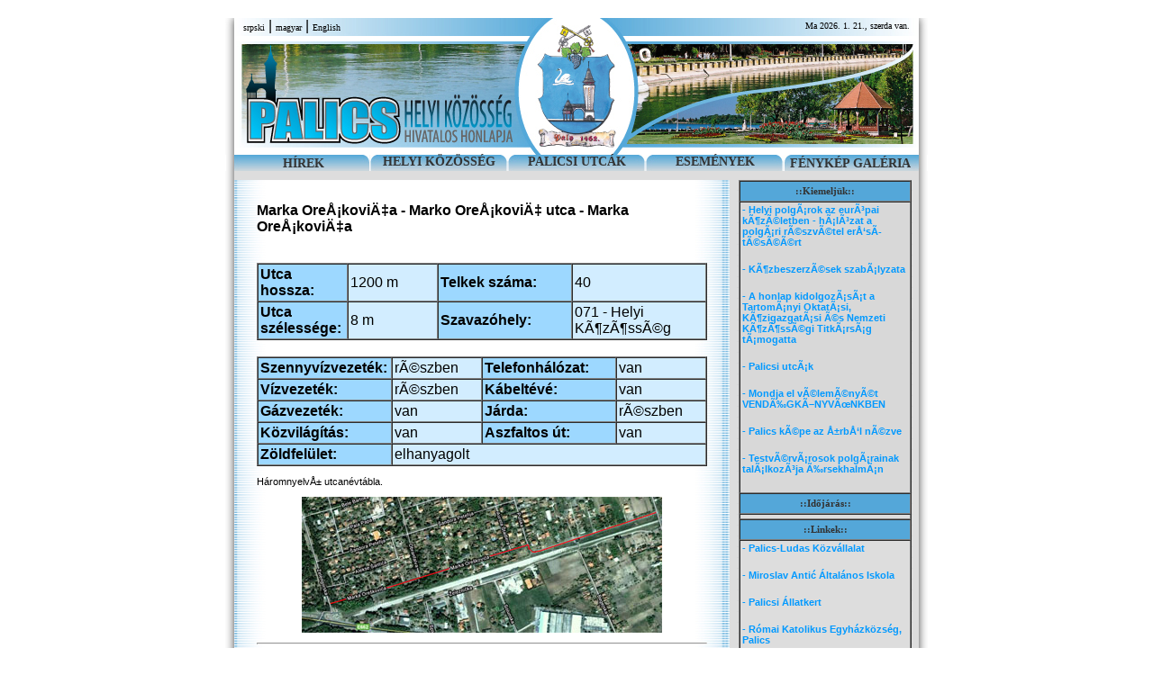

--- FILE ---
content_type: text/html; charset=utf-8
request_url: http://palic-palics.rs/street_show.php?id_street=74&lg=hu
body_size: 3148
content:
﻿<!DOCTYPE html PUBLIC "-//W3C//DTD XHTML 1.0 Transitional//EN" "http://www.w3.org/TR/xhtml1/DTD/xhtml1-transitional.dtd">
<html xmlns="http://www.w3.org/1999/xhtml">
<head>
  <meta http-equiv="Content-Type" content="text/html; charset=utf-8" />
  <meta name="author" content="Manna Agency, 2009, http://www.manna-agency.com" />
  <meta name="keywords" content="Palics Helyi Közösség, Mesna zajednica Palić, Месна заједница Палић, Palić Local Government, Palics, Palić, Палић" />
  <meta name="description" content="Palics Helyi Közösség hivatalos honlapja. Zvanična internet stranica Mesne zajednice Palić." />

	<script type="text/javascript" src="http://ajax.googleapis.com/ajax/libs/jquery/1.3/jquery.min.js"></script>
	<script type="text/javascript" src="templates/js/slimbox2.js"></script>
	<link rel="stylesheet" href="templates/css/slimbox2.css" type="text/css" media="screen" />

<link rel="icon" type="image/ico" href="http://www.palic-palics.rs/favicon.ico"/>

  <link rel="stylesheet" type="text/css" href="templates/css.css">
  
  <title>Palics Helyi Közösség</title>
  
</head>

<body>
<table width="780" border="0" align="center" cellpadding="0" cellspacing="0">
  <tr>
    <td height="152" valign="top" background="templates/images/top_hu.jpg"><table width="740" border="0" align="center" cellpadding="0" cellspacing="0">
      <tr>
        <td width="50%" valign="middle"><a href="index.php?lg=sr" class="lang">srpski</a> | <a href="index.php?lg=hu" class="lang">magyar</a> | <a href="index.php?lg=en" class="lang">English</a></td>
        <td align="right" valign="middle" class="date">Ma 2026. 1. 21., szerda van.</td>
      </tr>
    </table></td>
  </tr>
  <tr>
    <td><table width="780" border="0" cellspacing="0" cellpadding="0">
      <tr valign="top">
        <td width="1"></td>
        <td width="160" align="center" background="templates/images/menu_left.jpg">&nbsp;&nbsp;&nbsp;<a href="news_list.php?lg=hu" class="menu">HÍREK</a></td>
        <td width="153" align="center" background="templates/images/menu_center.jpg"><a href="local_gov.php?lg=hu" class="menu">HELYI KÖZÖSSÉG</a></td>
        <td width="153" align="center" background="templates/images/menu_center.jpg"><a href="street_list.php?lg=hu" class="menu">PALICSI UTCÁK</a></td>
        <td width="153" align="center" background="templates/images/menu_center.jpg"><a href="events.php?lg=hu" class="menu">ESEMÉNYEK</a></td>
        <td align="center" background="templates/images/menu_right.jpg"><a href="picture_gallery_list.php?lg=hu" class="menu">FÉNYKÉP GALÉRIA</a>&nbsp;&nbsp;&nbsp;</td>
      </tr>
    </table></td>
  </tr>
  <tr>
    <td>
	<table width="780" border="0" cellspacing="0" cellpadding="0" background="templates/images/main_bg.jpg">
	  <tr height="10"><td></td>
	  </tr>
    </table>
    </td>
  </tr>
  <tr>
    <td>
	<table width="780" border="0" cellspacing="0" cellpadding="0" background="templates/images/main_bg.jpg">
      <tr>
        <td width="560" align="right" valign="top"><table width="545" align="right" cellpadding="25" cellspacing="0" background="templates/images/content_bg.jpg">
          <tr>
            <td align="left">
	<!--Main content--><h2>Marka OreÅ¡koviÄ‡a - Marko OreÅ¡koviÄ‡ utca   - Marka OreÅ¡koviÄ‡a</h2>
<br />
<table width="500" border="1" cellspacing="0" cellpadding="2">
  <tr>
    <td width="20%" bgcolor="#9DD8FF"><strong>Utca hossza:</strong></td>
    <td width="20%" bgcolor="#D2EDFF">1200 m</td>
    <td width="30%" bgcolor="#9DD8FF"><strong>Telkek száma:</strong></td>
    <td width="30%" bgcolor="#D2EDFF">40</td>
  </tr>
  <tr>
    <td width="20%" bgcolor="#9DD8FF"><strong>Utca szélessége:</strong></td>
    <td width="20%" bgcolor="#D2EDFF">8 m</td>
    <td width="30%" bgcolor="#9DD8FF"><strong>Szavazóhely:</strong></td>
    <td width="30%" bgcolor="#D2EDFF">071 - Helyi KÃ¶zÃ¶ssÃ©g</td>
  </tr>
</table>
<br />
<table width="500" border="1" cellspacing="0" cellpadding="2">
  <tr>
    <td width="30%" bgcolor="#9DD8FF"><strong>Szennyvízvezeték:</strong></td>
    <td bgcolor="#D2EDFF">rÃ©szben</td>
    <td width="30%" bgcolor="#9DD8FF"><strong>Telefonhálózat:</strong></td>
    <td bgcolor="#D2EDFF">van</td>
  </tr>
  <tr>
    <td width="30%" bgcolor="#9DD8FF"><strong>Vízvezeték:</strong></td>
    <td bgcolor="#D2EDFF">rÃ©szben</td>
    <td width="30%" bgcolor="#9DD8FF"><strong>Kábeltévé:</strong></td>
    <td bgcolor="#D2EDFF">van</td>
  </tr>
  <tr>
    <td width="30%" bgcolor="#9DD8FF"><strong>Gázvezeték:</strong></td>
    <td bgcolor="#D2EDFF">van</td>
    <td width="30%" bgcolor="#9DD8FF"><strong>Járda:</strong></td>
    <td bgcolor="#D2EDFF">rÃ©szben</td>
  </tr>
  <tr>
    <td width="30%" bgcolor="#9DD8FF"><strong>Közvilágítás:</strong></td>
    <td bgcolor="#D2EDFF">van</td>
    <td width="30%" bgcolor="#9DD8FF"><strong>Aszfaltos út:</strong></td>
    <td bgcolor="#D2EDFF">van</td>
  </tr>
  <tr>
    <td bgcolor="#9DD8FF"><strong>Zöldfelület:</strong></td>
    <td colspan="3" bgcolor="#D2EDFF">elhanyagolt</td>
  </tr>
</table>
<p><p>H&aacute;romnyelvÅ± utcan&eacute;vt&aacute;bla.</p></p>

<p align="center"><img src="templates/streets/images/74_1.jpg" alt="Marka OreÅ¡koviÄ‡a - Marko OreÅ¡koviÄ‡ utca   - Marka OreÅ¡koviÄ‡a" title="Marka OreÅ¡koviÄ‡a - Marko OreÅ¡koviÄ‡ utca   - Marka OreÅ¡koviÄ‡a" /></p>
<hr />
<h3>Ha hibát, illetve hiányosságot talál a közölt adatokban, kérjük a <a href='contact_form.php?lg=hu'>Kapcsolat</a> oldalon jelezze ezt nekünk, és a javasolt módosítások jóváhagyást követően meg fognak jelenni a honlapon.</h3>	<!--Main content-->
	</td>
          </tr>
        </table></td>
        <td width="10">&nbsp;</td>
        <td valign="top"><table width="192" border="1" cellspacing="0" cellpadding="2">
          <tr><td align="center" bgcolor="#54A7D9" height="23" class="right">::Kiemeljük::</td></tr>
          <tr><td bgcolor="#D8D8D8" class="suggest"><strong><a href='http://palic-palics.rs/news_show.php?lg=hu&id_article=400'>- Helyi polgÃ¡rok az eurÃ³pai kÃ¶zÃ©letben - hÃ¡lÃ³zat a polgÃ¡ri rÃ©szvÃ©tel erÅ‘sÃ­tÃ©sÃ©Ã©rt</a></strong><br /><br /><strong><a href='http://palic-palics.rs/templates/docs/pravilnik_JN_MZPalic.pdf'>- KÃ¶zbeszerzÃ©sek szabÃ¡lyzata</a></strong><br /><br /><strong><a href='http://www.puma.vojvodina.gov.rs/index.php?lang=3'>- A honlap kidolgozÃ¡sÃ¡t a TartomÃ¡nyi OktatÃ¡si, KÃ¶zigazgatÃ¡si Ã©s Nemzeti KÃ¶zÃ¶ssÃ©gi TitkÃ¡rsÃ¡g tÃ¡mogatta</a></strong><br /><br /><strong><a href='http://www.palic-palics.rs/street_list.php?lg=hu'>- Palicsi utcÃ¡k</a></strong><br /><br /><strong><a href='http://www.palic-palics.rs/guestbook_form.php?lg=hu'>- Mondja el vÃ©lemÃ©nyÃ©t VENDÃ‰GKÃ–NYVÃœNKBEN</a></strong><br /><br /><strong><a href='http://www.palic-palics.rs/satellite.php?lg=hu'>- Palics kÃ©pe az Å±rbÅ‘l nÃ©zve</a></strong><br /><br /><strong><a href='http://www.palic-palics.rs/news_show.php?lg=hu&id_article=324'>- TestvÃ©rvÃ¡rosok polgÃ¡rainak talÃ¡lkozÃ³ja Ã‰rsekhalmÃ¡n</a></strong><br /><br /></td>
          </tr>
<!--          <tr><td align="center" bgcolor="#54A7D9" height="23" class="right">::Programok::</td></tr>
          <tr><td bgcolor="#DDDDDD" class="right_links"><strong><a href='events.php?lg=hu'>PÃ¡lyÃ¡zat az Ã©v legszebb kertjÃ©nek megvÃ¡lasztÃ¡sÃ¡ra</a></strong><br />&nbsp;&nbsp;&nbsp;&nbsp;2012.05.04. 14:00 - Palics Helyi KÃ¶zÃ¶ssÃ©g<br /><br /><strong><a href='events.php?lg=hu'>Pavafo 18. Ã¼lÃ©se</a></strong><br />&nbsp;&nbsp;&nbsp;&nbsp;2011.04.20. 19:00 - Palicsi VÃ¡llalkozÃ³k FÃ³ruma PAVAFO<br /><br /><strong><a href='events.php?lg=hu'>Palicsi talÃ¡lkozÃ¡sok</a></strong><br />&nbsp;&nbsp;&nbsp;&nbsp;2011.04.13. 18:00 - Palics Helyi KÃ¶zÃ¶ssÃ©g<br /><br /></td>
          </tr>
-->          <tr><td align="center" bgcolor="#54A7D9" height="23" class="right">::Időjárás::</td></tr>
          <tr><td bgcolor="#DDDDDD" align="center"><a href="http://www.accuweather.com/sr/rs/palic/300456/weather-forecast/300456" class="aw-widget-legal">
<!--
By accessing and/or using this code snippet, you agree to AccuWeather�s terms and conditions (in English) which can be found at http://www.accuweather.com/en/free-weather-widgets/terms and AccuWeather�s Privacy Statement (in English) which can be found at http://www.accuweather.com/en/privacy.
-->
</a><div id="awcc1465209763910" class="aw-widget-current"  data-locationkey="300456" data-unit="c" data-language="sr" data-useip="false" data-uid="awcc1465209763910"></div><script type="text/javascript" src="http://oap.accuweather.com/launch.js"></script></td></tr>
          <tr><td align="center" bgcolor="#54A7D9" height="23" class="right">::Linkek::</td></tr>
          <tr><td bgcolor="#DDDDDD" class="right_links"><a href='http://www.palic-ludas.rs' target='blank'>- <strong>Palics-Ludas Közvállalat</strong></a><br /><br /><a href='http://www.skopalic.edu.rs' target='blank'>- <strong>Miroslav Antić Általános Iskola</strong></a><br /><br /><a href='http://www.zoopalic.co.rs/' target='blank'>- <strong>Palicsi Állatkert</strong></a><br /><br /><a href='http://www.palicplebania.org.rs/' target='blank'>- <strong>Római Katolikus Egyházközség, Palics</strong></a><br /><br /><a href='http://usspalic.org' target='blank'>- <strong>Szerb Ultramaraton Szövetség, Palics</strong></a><br /><br /><a href='http://www.palicinfo.com/' target='blank'>- <strong>PalicInfo</strong></a><br /><br /><a href='http://www.palics.rs/' target='blank'>- <strong>Palics.rs</strong></a><br /><br /><a href='http://www.palic-palics.rs/pavafo/' target='blank'>- <strong>PAVAFO Egyesület</strong></a></td></tr>
        </table></td>
      </tr>
    </table>
    </td>
  </tr>
  <tr>
    <td height="23" align="center" valign="bottom" background="templates/images/footer_bg.jpg" class="footer">:: 
	<a href="index.php?lg=hu" class="footer">Címoldal</a> ::  
	<a href="guestbook_form.php?lg=hu" class="footer">Vendégkönyv</a> :: 
	<a href="contact_form.php?lg=hu" class="footer">Kapcsolat</a> :: 
	<a href="impressum.php?lg=hu" class="footer">Impresszum</a> ::    </td>
  </tr>
</table>
<script src="http://www.google-analytics.com/urchin.js" type="text/javascript">
</script>
<script type="text/javascript">
_uacct = "UA-17832756-1";
urchinTracker();
</script>
</body>
</html>

--- FILE ---
content_type: text/css
request_url: http://palic-palics.rs/templates/css.css
body_size: 384
content:
body{
font-family:Arial, Helvetica, sans-serif;
font-size:11px;
}

a.lang {
font-family: "Trebuchet MS", Verdana, Tahoma;
font-size: 10px;
color:#000000;
text-decoration:none;
}

a.lang:hover {
font-family: "Trebuchet MS", Verdana, Tahoma;
font-size: 10px;
text-decoration:underline;
}

.date {
font-family: "Trebuchet MS", Verdana, Tahoma;
font-size: 10px;
color:#000000;
}

.right {
font-family: "Trebuchet MS", Verdana, Tahoma;
font-size: 11px;
font-weight:bold;
color:#333333;
}

a.footer {
font-family: "Trebuchet MS", Verdana, Tahoma;
font-size: 10px;
font-weight:bold;
color:#333333;
text-decoration:none;
}

a.footer:hover {
font-family: "Trebuchet MS", Verdana, Tahoma;
font-size: 10px;
color:#FFFFFF;
font-weight:bold;
text-decoration: none;
}

a.menu {
font-family: "Trebuchet MS", Verdana, Tahoma;
font-size: 14px;
font-weight: bold;
color: #333333;
text-decoration: none;
}

a.menu:hover {
font-family: "Trebuchet MS", Verdana, Tahoma;
font-size: 14px;
font-weight: bold;
color: #666666;
text-decoration: none;
}

h1{
font-family: Arial, Helvetica, sans-serif;
font-weight:bold;
font-size:20px;
}

h2{
font-family: Arial, Helvetica, sans-serif;
font-weight:bold;
font-size:16px;
}

h3{
font-family: Arial, Helvetica, sans-serif;
font-weight:bold;
font-size:13px;
}

p{
font-family: Arial, Helvetica, sans-serif;
font-size:11px;
}

a{
font-family: Arial, Helvetica, sans-serif;
font-size:11px;
color:#0099FF;
text-decoration:none;
}

a:hover{
font-family: Arial, Helvetica, sans-serif;
font-size:11px;
color:#0099FF;
text-decoration:underline;
}

.thumbnail_left {
  float:left;
  margin-right:10px;
  margin-bottom:5px;
  border:0px;
}

.thumbnail_right {
  float:right;
  margin-left:10px;
  margin-bottom:5px;
  border:0px;
}